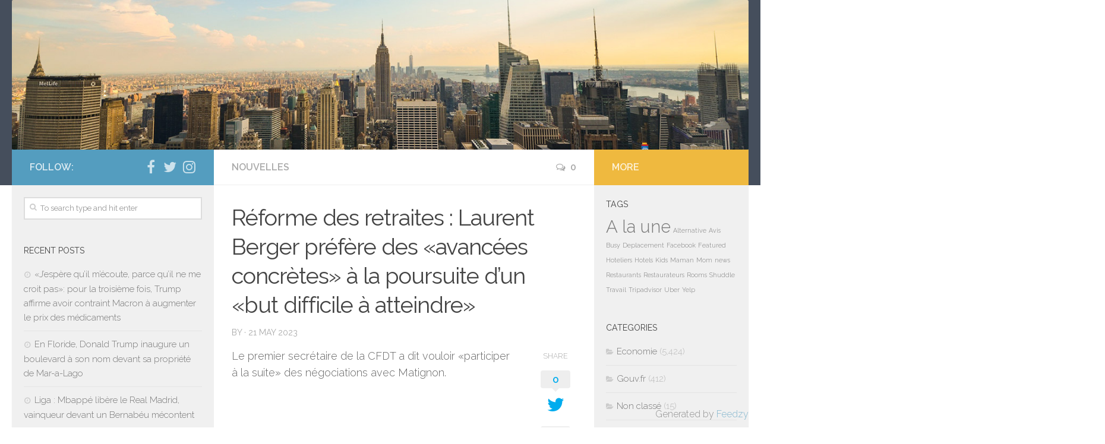

--- FILE ---
content_type: text/html; charset=UTF-8
request_url: http://blog.globaltree.fr/reforme-des-retraites-laurent-berger-prefere-des-avancees-concretes-a-la-poursuite-dun-but-difficile-a-atteindre/
body_size: 12494
content:
<!DOCTYPE html>
<html class="no-js" lang="en-US">
<head>
  <meta charset="UTF-8">
  <meta name="viewport" content="width=device-width, initial-scale=1.0">
  <link rel="profile" href="http://gmpg.org/xfn/11">
  <link rel="pingback" href="http://blog.globaltree.fr/xmlrpc.php">

  <title>Réforme des retraites : Laurent Berger préfère des «avancées concrètes» à la poursuite d&#8217;un «but difficile à atteindre» &#8211; Globaltree</title>
<meta name='robots' content='max-image-preview:large' />
<script>document.documentElement.className = document.documentElement.className.replace("no-js","js");</script>
<link rel="alternate" type="application/rss+xml" title="Globaltree &raquo; Feed" href="http://blog.globaltree.fr/feed/" />
<link rel="alternate" type="application/rss+xml" title="Globaltree &raquo; Comments Feed" href="http://blog.globaltree.fr/comments/feed/" />
<link id="hu-user-gfont" href="//fonts.googleapis.com/css?family=Raleway:400,300,600" rel="stylesheet" type="text/css"><link rel="alternate" type="application/rss+xml" title="Globaltree &raquo; Réforme des retraites : Laurent Berger préfère des «avancées concrètes» à la poursuite d&#8217;un «but difficile à atteindre» Comments Feed" href="http://blog.globaltree.fr/reforme-des-retraites-laurent-berger-prefere-des-avancees-concretes-a-la-poursuite-dun-but-difficile-a-atteindre/feed/" />
<script type="text/javascript">
window._wpemojiSettings = {"baseUrl":"https:\/\/s.w.org\/images\/core\/emoji\/14.0.0\/72x72\/","ext":".png","svgUrl":"https:\/\/s.w.org\/images\/core\/emoji\/14.0.0\/svg\/","svgExt":".svg","source":{"concatemoji":"http:\/\/blog.globaltree.fr\/wp-includes\/js\/wp-emoji-release.min.js?ver=6.1.9"}};
/*! This file is auto-generated */
!function(e,a,t){var n,r,o,i=a.createElement("canvas"),p=i.getContext&&i.getContext("2d");function s(e,t){var a=String.fromCharCode,e=(p.clearRect(0,0,i.width,i.height),p.fillText(a.apply(this,e),0,0),i.toDataURL());return p.clearRect(0,0,i.width,i.height),p.fillText(a.apply(this,t),0,0),e===i.toDataURL()}function c(e){var t=a.createElement("script");t.src=e,t.defer=t.type="text/javascript",a.getElementsByTagName("head")[0].appendChild(t)}for(o=Array("flag","emoji"),t.supports={everything:!0,everythingExceptFlag:!0},r=0;r<o.length;r++)t.supports[o[r]]=function(e){if(p&&p.fillText)switch(p.textBaseline="top",p.font="600 32px Arial",e){case"flag":return s([127987,65039,8205,9895,65039],[127987,65039,8203,9895,65039])?!1:!s([55356,56826,55356,56819],[55356,56826,8203,55356,56819])&&!s([55356,57332,56128,56423,56128,56418,56128,56421,56128,56430,56128,56423,56128,56447],[55356,57332,8203,56128,56423,8203,56128,56418,8203,56128,56421,8203,56128,56430,8203,56128,56423,8203,56128,56447]);case"emoji":return!s([129777,127995,8205,129778,127999],[129777,127995,8203,129778,127999])}return!1}(o[r]),t.supports.everything=t.supports.everything&&t.supports[o[r]],"flag"!==o[r]&&(t.supports.everythingExceptFlag=t.supports.everythingExceptFlag&&t.supports[o[r]]);t.supports.everythingExceptFlag=t.supports.everythingExceptFlag&&!t.supports.flag,t.DOMReady=!1,t.readyCallback=function(){t.DOMReady=!0},t.supports.everything||(n=function(){t.readyCallback()},a.addEventListener?(a.addEventListener("DOMContentLoaded",n,!1),e.addEventListener("load",n,!1)):(e.attachEvent("onload",n),a.attachEvent("onreadystatechange",function(){"complete"===a.readyState&&t.readyCallback()})),(e=t.source||{}).concatemoji?c(e.concatemoji):e.wpemoji&&e.twemoji&&(c(e.twemoji),c(e.wpemoji)))}(window,document,window._wpemojiSettings);
</script>
<style type="text/css">
img.wp-smiley,
img.emoji {
	display: inline !important;
	border: none !important;
	box-shadow: none !important;
	height: 1em !important;
	width: 1em !important;
	margin: 0 0.07em !important;
	vertical-align: -0.1em !important;
	background: none !important;
	padding: 0 !important;
}
</style>
	<link rel='stylesheet' id='wp-block-library-css' href='http://blog.globaltree.fr/wp-includes/css/dist/block-library/style.min.css?ver=6.1.9' type='text/css' media='all' />
<link rel='stylesheet' id='classic-theme-styles-css' href='http://blog.globaltree.fr/wp-includes/css/classic-themes.min.css?ver=1' type='text/css' media='all' />
<style id='global-styles-inline-css' type='text/css'>
body{--wp--preset--color--black: #000000;--wp--preset--color--cyan-bluish-gray: #abb8c3;--wp--preset--color--white: #ffffff;--wp--preset--color--pale-pink: #f78da7;--wp--preset--color--vivid-red: #cf2e2e;--wp--preset--color--luminous-vivid-orange: #ff6900;--wp--preset--color--luminous-vivid-amber: #fcb900;--wp--preset--color--light-green-cyan: #7bdcb5;--wp--preset--color--vivid-green-cyan: #00d084;--wp--preset--color--pale-cyan-blue: #8ed1fc;--wp--preset--color--vivid-cyan-blue: #0693e3;--wp--preset--color--vivid-purple: #9b51e0;--wp--preset--gradient--vivid-cyan-blue-to-vivid-purple: linear-gradient(135deg,rgba(6,147,227,1) 0%,rgb(155,81,224) 100%);--wp--preset--gradient--light-green-cyan-to-vivid-green-cyan: linear-gradient(135deg,rgb(122,220,180) 0%,rgb(0,208,130) 100%);--wp--preset--gradient--luminous-vivid-amber-to-luminous-vivid-orange: linear-gradient(135deg,rgba(252,185,0,1) 0%,rgba(255,105,0,1) 100%);--wp--preset--gradient--luminous-vivid-orange-to-vivid-red: linear-gradient(135deg,rgba(255,105,0,1) 0%,rgb(207,46,46) 100%);--wp--preset--gradient--very-light-gray-to-cyan-bluish-gray: linear-gradient(135deg,rgb(238,238,238) 0%,rgb(169,184,195) 100%);--wp--preset--gradient--cool-to-warm-spectrum: linear-gradient(135deg,rgb(74,234,220) 0%,rgb(151,120,209) 20%,rgb(207,42,186) 40%,rgb(238,44,130) 60%,rgb(251,105,98) 80%,rgb(254,248,76) 100%);--wp--preset--gradient--blush-light-purple: linear-gradient(135deg,rgb(255,206,236) 0%,rgb(152,150,240) 100%);--wp--preset--gradient--blush-bordeaux: linear-gradient(135deg,rgb(254,205,165) 0%,rgb(254,45,45) 50%,rgb(107,0,62) 100%);--wp--preset--gradient--luminous-dusk: linear-gradient(135deg,rgb(255,203,112) 0%,rgb(199,81,192) 50%,rgb(65,88,208) 100%);--wp--preset--gradient--pale-ocean: linear-gradient(135deg,rgb(255,245,203) 0%,rgb(182,227,212) 50%,rgb(51,167,181) 100%);--wp--preset--gradient--electric-grass: linear-gradient(135deg,rgb(202,248,128) 0%,rgb(113,206,126) 100%);--wp--preset--gradient--midnight: linear-gradient(135deg,rgb(2,3,129) 0%,rgb(40,116,252) 100%);--wp--preset--duotone--dark-grayscale: url('#wp-duotone-dark-grayscale');--wp--preset--duotone--grayscale: url('#wp-duotone-grayscale');--wp--preset--duotone--purple-yellow: url('#wp-duotone-purple-yellow');--wp--preset--duotone--blue-red: url('#wp-duotone-blue-red');--wp--preset--duotone--midnight: url('#wp-duotone-midnight');--wp--preset--duotone--magenta-yellow: url('#wp-duotone-magenta-yellow');--wp--preset--duotone--purple-green: url('#wp-duotone-purple-green');--wp--preset--duotone--blue-orange: url('#wp-duotone-blue-orange');--wp--preset--font-size--small: 13px;--wp--preset--font-size--medium: 20px;--wp--preset--font-size--large: 36px;--wp--preset--font-size--x-large: 42px;--wp--preset--spacing--20: 0.44rem;--wp--preset--spacing--30: 0.67rem;--wp--preset--spacing--40: 1rem;--wp--preset--spacing--50: 1.5rem;--wp--preset--spacing--60: 2.25rem;--wp--preset--spacing--70: 3.38rem;--wp--preset--spacing--80: 5.06rem;}:where(.is-layout-flex){gap: 0.5em;}body .is-layout-flow > .alignleft{float: left;margin-inline-start: 0;margin-inline-end: 2em;}body .is-layout-flow > .alignright{float: right;margin-inline-start: 2em;margin-inline-end: 0;}body .is-layout-flow > .aligncenter{margin-left: auto !important;margin-right: auto !important;}body .is-layout-constrained > .alignleft{float: left;margin-inline-start: 0;margin-inline-end: 2em;}body .is-layout-constrained > .alignright{float: right;margin-inline-start: 2em;margin-inline-end: 0;}body .is-layout-constrained > .aligncenter{margin-left: auto !important;margin-right: auto !important;}body .is-layout-constrained > :where(:not(.alignleft):not(.alignright):not(.alignfull)){max-width: var(--wp--style--global--content-size);margin-left: auto !important;margin-right: auto !important;}body .is-layout-constrained > .alignwide{max-width: var(--wp--style--global--wide-size);}body .is-layout-flex{display: flex;}body .is-layout-flex{flex-wrap: wrap;align-items: center;}body .is-layout-flex > *{margin: 0;}:where(.wp-block-columns.is-layout-flex){gap: 2em;}.has-black-color{color: var(--wp--preset--color--black) !important;}.has-cyan-bluish-gray-color{color: var(--wp--preset--color--cyan-bluish-gray) !important;}.has-white-color{color: var(--wp--preset--color--white) !important;}.has-pale-pink-color{color: var(--wp--preset--color--pale-pink) !important;}.has-vivid-red-color{color: var(--wp--preset--color--vivid-red) !important;}.has-luminous-vivid-orange-color{color: var(--wp--preset--color--luminous-vivid-orange) !important;}.has-luminous-vivid-amber-color{color: var(--wp--preset--color--luminous-vivid-amber) !important;}.has-light-green-cyan-color{color: var(--wp--preset--color--light-green-cyan) !important;}.has-vivid-green-cyan-color{color: var(--wp--preset--color--vivid-green-cyan) !important;}.has-pale-cyan-blue-color{color: var(--wp--preset--color--pale-cyan-blue) !important;}.has-vivid-cyan-blue-color{color: var(--wp--preset--color--vivid-cyan-blue) !important;}.has-vivid-purple-color{color: var(--wp--preset--color--vivid-purple) !important;}.has-black-background-color{background-color: var(--wp--preset--color--black) !important;}.has-cyan-bluish-gray-background-color{background-color: var(--wp--preset--color--cyan-bluish-gray) !important;}.has-white-background-color{background-color: var(--wp--preset--color--white) !important;}.has-pale-pink-background-color{background-color: var(--wp--preset--color--pale-pink) !important;}.has-vivid-red-background-color{background-color: var(--wp--preset--color--vivid-red) !important;}.has-luminous-vivid-orange-background-color{background-color: var(--wp--preset--color--luminous-vivid-orange) !important;}.has-luminous-vivid-amber-background-color{background-color: var(--wp--preset--color--luminous-vivid-amber) !important;}.has-light-green-cyan-background-color{background-color: var(--wp--preset--color--light-green-cyan) !important;}.has-vivid-green-cyan-background-color{background-color: var(--wp--preset--color--vivid-green-cyan) !important;}.has-pale-cyan-blue-background-color{background-color: var(--wp--preset--color--pale-cyan-blue) !important;}.has-vivid-cyan-blue-background-color{background-color: var(--wp--preset--color--vivid-cyan-blue) !important;}.has-vivid-purple-background-color{background-color: var(--wp--preset--color--vivid-purple) !important;}.has-black-border-color{border-color: var(--wp--preset--color--black) !important;}.has-cyan-bluish-gray-border-color{border-color: var(--wp--preset--color--cyan-bluish-gray) !important;}.has-white-border-color{border-color: var(--wp--preset--color--white) !important;}.has-pale-pink-border-color{border-color: var(--wp--preset--color--pale-pink) !important;}.has-vivid-red-border-color{border-color: var(--wp--preset--color--vivid-red) !important;}.has-luminous-vivid-orange-border-color{border-color: var(--wp--preset--color--luminous-vivid-orange) !important;}.has-luminous-vivid-amber-border-color{border-color: var(--wp--preset--color--luminous-vivid-amber) !important;}.has-light-green-cyan-border-color{border-color: var(--wp--preset--color--light-green-cyan) !important;}.has-vivid-green-cyan-border-color{border-color: var(--wp--preset--color--vivid-green-cyan) !important;}.has-pale-cyan-blue-border-color{border-color: var(--wp--preset--color--pale-cyan-blue) !important;}.has-vivid-cyan-blue-border-color{border-color: var(--wp--preset--color--vivid-cyan-blue) !important;}.has-vivid-purple-border-color{border-color: var(--wp--preset--color--vivid-purple) !important;}.has-vivid-cyan-blue-to-vivid-purple-gradient-background{background: var(--wp--preset--gradient--vivid-cyan-blue-to-vivid-purple) !important;}.has-light-green-cyan-to-vivid-green-cyan-gradient-background{background: var(--wp--preset--gradient--light-green-cyan-to-vivid-green-cyan) !important;}.has-luminous-vivid-amber-to-luminous-vivid-orange-gradient-background{background: var(--wp--preset--gradient--luminous-vivid-amber-to-luminous-vivid-orange) !important;}.has-luminous-vivid-orange-to-vivid-red-gradient-background{background: var(--wp--preset--gradient--luminous-vivid-orange-to-vivid-red) !important;}.has-very-light-gray-to-cyan-bluish-gray-gradient-background{background: var(--wp--preset--gradient--very-light-gray-to-cyan-bluish-gray) !important;}.has-cool-to-warm-spectrum-gradient-background{background: var(--wp--preset--gradient--cool-to-warm-spectrum) !important;}.has-blush-light-purple-gradient-background{background: var(--wp--preset--gradient--blush-light-purple) !important;}.has-blush-bordeaux-gradient-background{background: var(--wp--preset--gradient--blush-bordeaux) !important;}.has-luminous-dusk-gradient-background{background: var(--wp--preset--gradient--luminous-dusk) !important;}.has-pale-ocean-gradient-background{background: var(--wp--preset--gradient--pale-ocean) !important;}.has-electric-grass-gradient-background{background: var(--wp--preset--gradient--electric-grass) !important;}.has-midnight-gradient-background{background: var(--wp--preset--gradient--midnight) !important;}.has-small-font-size{font-size: var(--wp--preset--font-size--small) !important;}.has-medium-font-size{font-size: var(--wp--preset--font-size--medium) !important;}.has-large-font-size{font-size: var(--wp--preset--font-size--large) !important;}.has-x-large-font-size{font-size: var(--wp--preset--font-size--x-large) !important;}
.wp-block-navigation a:where(:not(.wp-element-button)){color: inherit;}
:where(.wp-block-columns.is-layout-flex){gap: 2em;}
.wp-block-pullquote{font-size: 1.5em;line-height: 1.6;}
</style>
<link rel='stylesheet' id='hueman-main-style-css' href='http://blog.globaltree.fr/wp-content/themes/hueman/assets/front/css/main.min.css?ver=3.3.10' type='text/css' media='all' />
<link rel='stylesheet' id='theme-stylesheet-css' href='http://blog.globaltree.fr/wp-content/themes/hueman/style.css?ver=3.3.10' type='text/css' media='all' />
<link rel='stylesheet' id='hueman-font-awesome-css' href='http://blog.globaltree.fr/wp-content/themes/hueman/assets/front/css/font-awesome.min.css?ver=3.3.10' type='text/css' media='all' />
<script type='text/javascript' src='http://blog.globaltree.fr/wp-includes/js/jquery/jquery.min.js?ver=3.6.1' id='jquery-core-js'></script>
<script type='text/javascript' src='http://blog.globaltree.fr/wp-includes/js/jquery/jquery-migrate.min.js?ver=3.3.2' id='jquery-migrate-js'></script>
<link rel="https://api.w.org/" href="http://blog.globaltree.fr/wp-json/" /><link rel="alternate" type="application/json" href="http://blog.globaltree.fr/wp-json/wp/v2/posts/24568" /><link rel="EditURI" type="application/rsd+xml" title="RSD" href="http://blog.globaltree.fr/xmlrpc.php?rsd" />
<link rel="wlwmanifest" type="application/wlwmanifest+xml" href="http://blog.globaltree.fr/wp-includes/wlwmanifest.xml" />
<meta name="generator" content="WordPress 6.1.9" />
<link rel="canonical" href="http://blog.globaltree.fr/reforme-des-retraites-laurent-berger-prefere-des-avancees-concretes-a-la-poursuite-dun-but-difficile-a-atteindre/" />
<link rel='shortlink' href='http://blog.globaltree.fr/?p=24568' />
<link rel="alternate" type="application/json+oembed" href="http://blog.globaltree.fr/wp-json/oembed/1.0/embed?url=http%3A%2F%2Fblog.globaltree.fr%2Freforme-des-retraites-laurent-berger-prefere-des-avancees-concretes-a-la-poursuite-dun-but-difficile-a-atteindre%2F" />
<link rel="alternate" type="text/xml+oembed" href="http://blog.globaltree.fr/wp-json/oembed/1.0/embed?url=http%3A%2F%2Fblog.globaltree.fr%2Freforme-des-retraites-laurent-berger-prefere-des-avancees-concretes-a-la-poursuite-dun-but-difficile-a-atteindre%2F&#038;format=xml" />
<style type="text/css">
.feedzy-rss-link-icon:after {
	content: url("http://blog.globaltree.fr/wp-content/plugins/feedzy-rss-feeds/img/external-link.png");
	margin-left: 3px;
}
</style>
		            <script type="text/javascript" id="ha-customize-btn">
              jQuery( function($) {
                  $( "#wp-admin-bar-customize").find('a').attr('title', 'Customize this page !' );
              });
            </script>
            <style type="text/css" id="ha-fun-ab">
              @-webkit-keyframes super-rainbow {
                0%   { text-shadow : 0px 0px 2px;}
                20%  { text-shadow : 0px 0px 5px; }
                40%  { text-shadow : 0px 0px 10px; }
                60%  { text-shadow : 0px 0px 13px }
                80%  { text-shadow : 0px 0px 10px; }
                100% { text-shadow : 0px 0px 5px; }
              }
              @-moz-keyframes super-rainbow {
                0%   { text-shadow : 0px 0px 2px;}
                20%  { text-shadow : 0px 0px 5px; }
                40%  { text-shadow : 0px 0px 10px; }
                60%  { text-shadow : 0px 0px 13px }
                80%  { text-shadow : 0px 0px 10px; }
                100% { text-shadow : 0px 0px 5px; }
              }

              #wp-admin-bar-customize .ab-item:before {
                  color:#7ECEFD;
                  -webkit-animation: super-rainbow 4s infinite linear;
                   -moz-animation: super-rainbow 4s infinite linear;
              }
            </style>
        <!--[if lt IE 9]>
<script src="http://blog.globaltree.fr/wp-content/themes/hueman/assets/front/js/ie/html5shiv-printshiv.min.js"></script>
<script src="http://blog.globaltree.fr/wp-content/themes/hueman/assets/front/js/ie/selectivizr.js"></script>
<![endif]-->
<style type="text/css" id="hu-dynamic-style">/* Dynamic CSS: For no styles in head, copy and put the css below in your child theme's style.css, disable dynamic styles */body { font-family:'Raleway', Arial, sans-serif;font-size:1.00rem }@media only screen and (min-width: 720px) {
        .nav > li { font-size:1.00rem; }
      }.sidebar .widget { padding-left: 20px; padding-right: 20px; padding-top: 20px; }::selection { background-color: #549dbf; }
::-moz-selection { background-color: #549dbf; }a,.themeform label .required,#flexslider-featured .flex-direction-nav .flex-next:hover,#flexslider-featured .flex-direction-nav .flex-prev:hover,.post-hover:hover .post-title a,.post-title a:hover,.s1 .post-nav li a:hover i,.content .post-nav li a:hover i,.post-related a:hover,.s1 .widget_rss ul li a,#footer .widget_rss ul li a,.s1 .widget_calendar a,#footer .widget_calendar a,.s1 .alx-tab .tab-item-category a,.s1 .alx-posts .post-item-category a,.s1 .alx-tab li:hover .tab-item-title a,.s1 .alx-tab li:hover .tab-item-comment a,.s1 .alx-posts li:hover .post-item-title a,#footer .alx-tab .tab-item-category a,#footer .alx-posts .post-item-category a,#footer .alx-tab li:hover .tab-item-title a,#footer .alx-tab li:hover .tab-item-comment a,#footer .alx-posts li:hover .post-item-title a,.comment-tabs li.active a,.comment-awaiting-moderation,.child-menu a:hover,.child-menu .current_page_item > a,.wp-pagenavi a{ color: #549dbf; }.themeform input[type="submit"],.themeform button[type="submit"],.s1 .sidebar-top,.s1 .sidebar-toggle,#flexslider-featured .flex-control-nav li a.flex-active,.post-tags a:hover,.s1 .widget_calendar caption,#footer .widget_calendar caption,.author-bio .bio-avatar:after,.commentlist li.bypostauthor > .comment-body:after,.commentlist li.comment-author-admin > .comment-body:after{ background-color: #549dbf; }.post-format .format-container { border-color: #549dbf; }.s1 .alx-tabs-nav li.active a,#footer .alx-tabs-nav li.active a,.comment-tabs li.active a,.wp-pagenavi a:hover,.wp-pagenavi a:active,.wp-pagenavi span.current{ border-bottom-color: #549dbf!important; }.search-expand,
#nav-topbar.nav-container { background-color: #3fc190; background-color: rgba(63,193,144,0.8) }
@media only screen and (min-width: 720px) {
  #nav-topbar .nav ul { background-color: #3fc190; }
}
        img { -webkit-border-radius: 2px; border-radius: 2px; }body { background-color: #ffffff; }</style>
</head>

<body class="post-template-default single single-post postid-24568 single-format-standard wp-custom-logo col-3cm full-width mobile-sidebar-hide header-desktop-sticky header-mobile-sticky chrome">

<div id="wrapper">

  
  <header id="header" class="top-menu-mobile-on one-mobile-menu top_menu  ">
        <nav class="nav-container group mobile-menu mobile-sticky no-menu-assigned" id="nav-topbar" data-menu-id="header-1">
  <div class="mobile-title-logo-in-header">            <p class="site-title"><a class="custom-logo-link" href="http://blog.globaltree.fr/" rel="home" title="Globaltree | Home page"><img src="http://blog.globaltree.fr/wp-content/uploads/2017/05/logo-trans-150x150.png" alt="Globaltree"></a></p>
          </div>
        
                    <!-- <div class="ham__navbar-toggler collapsed" aria-expanded="false">
          <div class="ham__navbar-span-wrapper">
            <span class="ham-toggler-menu__span"></span>
          </div>
        </div> -->
        <div class="ham__navbar-toggler-two collapsed" title="Menu" aria-expanded="false">
          <div class="ham__navbar-span-wrapper">
            <span class="line line-1"></span>
            <span class="line line-2"></span>
            <span class="line line-3"></span>
          </div>
        </div>
            
      <div class="nav-text"></div>
      <div class="nav-wrap container">
                  <ul class="nav container-inner group mobile-search">
            <li>
              <form method="get" class="searchform themeform" action="http://blog.globaltree.fr/">
	<div>
		<input type="text" class="search" name="s" onblur="if(this.value=='')this.value='To search type and hit enter';" onfocus="if(this.value=='To search type and hit enter')this.value='';" value="To search type and hit enter" />
	</div>
</form>            </li>
          </ul>
                      </div>
</nav><!--/#nav-topbar-->  
  
  <div class="container group">
        <div class="container-inner">

                <div id="header-image-wrap">
              <a href="http://blog.globaltree.fr/" rel="home"><img class="site-image" src="http://blog.globaltree.fr/wp-content/themes/hueman/assets/front/img/header/nyc-280.jpg" alt="Globaltree"></a>          </div>
      
      
    </div><!--/.container-inner-->
      </div><!--/.container-->

</header><!--/#header-->
  
  <div class="container" id="page">
    <div class="container-inner">
            <div class="main">
        <div class="main-inner group">
          
              <section class="content">
              <div class="page-title pad group">
          	    		<ul class="meta-single group">
    			<li class="category"><a href="http://blog.globaltree.fr/category/nouvelles/" rel="category tag">Nouvelles</a></li>
    			    			<li class="comments"><a href="http://blog.globaltree.fr/reforme-des-retraites-laurent-berger-prefere-des-avancees-concretes-a-la-poursuite-dun-but-difficile-a-atteindre/#respond"><i class="fa fa-comments-o"></i>0</a></li>
    			    		</ul>

    	
    </div><!--/.page-title-->
          <div class="pad group">
              <article class="post-24568 post type-post status-publish format-standard has-post-thumbnail hentry category-nouvelles tag-a-la-une">
    <div class="post-inner group">

      <h1 class="post-title entry-title">Réforme des retraites : Laurent Berger préfère des «avancées concrètes» à la poursuite d&#8217;un «but difficile à atteindre»</h1>
<p class="post-byline">by   <span class="vcard author">
     <span class="fn"></span>
   </span> &middot;
                            <time class="published" datetime="21 May 2023">21 May 2023</time>
               </p>
      
      <div class="clear"></div>

      <div class="entry themeform share">
        <div class="entry-inner">
          <p>Le premier secrétaire de la CFDT a dit vouloir «participer à la suite» des négociations avec Matignon.</p>          <nav class="pagination group">
                      </nav><!--/.pagination-->
        </div>

        <div class="sharrre-container">
	<span>Share</span>
  	   <div id="twitter" data-url="http://blog.globaltree.fr/reforme-des-retraites-laurent-berger-prefere-des-avancees-concretes-a-la-poursuite-dun-but-difficile-a-atteindre/" data-text="Réforme des retraites : Laurent Berger préfère des «avancées concrètes» à la poursuite d&#8217;un «but difficile à atteindre»" data-title="Tweet"><a class="box" href="#"><div class="count" href="#"><i class="fa fa-plus"></i></div><div class="share"><i class="fa fa-twitter"></i></div></a></div>
    	   <div id="facebook" data-url="http://blog.globaltree.fr/reforme-des-retraites-laurent-berger-prefere-des-avancees-concretes-a-la-poursuite-dun-but-difficile-a-atteindre/" data-text="Réforme des retraites : Laurent Berger préfère des «avancées concrètes» à la poursuite d&#8217;un «but difficile à atteindre»" data-title="Like"></div>
    	   <div id="googleplus" data-url="http://blog.globaltree.fr/reforme-des-retraites-laurent-berger-prefere-des-avancees-concretes-a-la-poursuite-dun-but-difficile-a-atteindre/" data-text="Réforme des retraites : Laurent Berger préfère des «avancées concrètes» à la poursuite d&#8217;un «but difficile à atteindre»" data-title="+1"></div>
      </div><!--/.sharrre-container-->

<script type="text/javascript">
  	// Sharrre
  	jQuery( function($) {
                		$('#twitter').sharrre({
        			share: {
        				twitter: true
        			},
        			template: '<a class="box" href="#"><div class="count" href="#">{total}</div><div class="share"><i class="fa fa-twitter"></i></div></a>',
        			enableHover: false,
        			enableTracking: true,
        			buttons: { twitter: {via: ''}},
        			click: function(api, options){
        				api.simulateClick();
        				api.openPopup('twitter');
        			}
        		});
            		            $('#facebook').sharrre({
        			share: {
        				facebook: true
        			},
        			template: '<a class="box" href="#"><div class="count" href="#">{total}</div><div class="share"><i class="fa fa-facebook-square"></i></div></a>',
        			enableHover: false,
        			enableTracking: true,
              buttons:{layout: 'box_count'},
        			click: function(api, options){
        				api.simulateClick();
        				api.openPopup('facebook');
        			}
        		});
                                    		$('#googleplus').sharrre({
        			share: {
        				googlePlus: true
        			},
        			template: '<a class="box" href="#"><div class="count" href="#">{total}</div><div class="share"><i class="fa fa-google-plus-square"></i></div></a>',
        			enableHover: false,
        			enableTracking: true,
              buttons:{size: 'tall'},
        			urlCurl: 'http://blog.globaltree.fr/wp-content/plugins/hueman-addons/addons/assets/front/js/sharrre.php',
        			click: function(api, options){
        				api.simulateClick();
        				api.openPopup('googlePlus');
        			}
        		});
                        
    		
    			// Scrollable sharrre bar, contributed by Erik Frye. Awesome!
    			var $_shareContainer = $(".sharrre-container"),
    			    $_header         = $('#header'),
    			    $_postEntry      = $('.entry'),
        			$window          = $(window),
        			startSharePosition = $_shareContainer.offset(),//object
        			contentBottom    = $_postEntry.offset().top + $_postEntry.outerHeight(),
        			topOfTemplate    = $_header.offset().top,
              topSpacing       = _setTopSpacing();

          //triggered on scroll
    			shareScroll = function(){
      				var scrollTop     = $window.scrollTop() + topOfTemplate,
      				    stopLocation  = contentBottom - ($_shareContainer.outerHeight() + topSpacing);

              $_shareContainer.css({position : 'fixed'});

      				if( scrollTop > stopLocation ){
      					  $_shareContainer.css( { position:'relative' } );
                  $_shareContainer.offset(
                      {
                        top: contentBottom - $_shareContainer.outerHeight(),
                        left: startSharePosition.left,
                      }
                  );
      				}
      				else if (scrollTop >= $_postEntry.offset().top - topSpacing){
      					 $_shareContainer.css( { position:'fixed',top: '100px' } );
                 $_shareContainer.offset(
                      {
                        //top: scrollTop + topSpacing,
                        left: startSharePosition.left,
                      }
                  );
      				} else if (scrollTop < startSharePosition.top + ( topSpacing - 1 ) ) {
      					 $_shareContainer.css( { position:'relative' } );
                 $_shareContainer.offset(
                      {
                        top: $_postEntry.offset().top,
                        left:startSharePosition.left,
                      }
                  );
      				}
    			},

          //triggered on resize
    			shareMove = function() {
      				startSharePosition = $_shareContainer.offset();
      				contentBottom = $_postEntry.offset().top + $_postEntry.outerHeight();
      				topOfTemplate = $_header.offset().top;
      				_setTopSpacing();
    			};

    			/* As new images load the page content body gets longer. The bottom of the content area needs to be adjusted in case images are still loading. */
    			setTimeout( function() {
    				  contentBottom = $_postEntry.offset().top + $_postEntry.outerHeight();
    			}, 2000);

          function _setTopSpacing(){
              var distanceFromTop  = 20;

              if( $window.width() > 1024 ) {
                topSpacing = distanceFromTop + $('.nav-wrap').outerHeight();
              } else {
                topSpacing = distanceFromTop;
              }
              return topSpacing;
          }

          //setup event listeners
          $window.scroll( _.throttle( function() {
              if ( $window.width() > 719 ) {
                  shareScroll();
              } else {
                  $_shareContainer.css({
                      top:'',
                      left:'',
                      position:''
                  })
              }
          }, 50 ) );
          $window.resize( _.debounce( function() {
              if ( $window.width() > 719 ) {
                  shareMove();
              } else {
                  $_shareContainer.css({
                      top:'',
                      left:'',
                      position:''
                  })
              }
          }, 50 ) );
    		
  	});
</script>
        <div class="clear"></div>
      </div><!--/.entry-->

    </div><!--/.post-inner-->
  </article><!--/.post-->

<div class="clear"></div>

<p class="post-tags"><span>Tags:</span> <a href="http://blog.globaltree.fr/tag/a-la-une/" rel="tag">A la une</a></p>




<h4 class="heading">
	<i class="fa fa-hand-o-right"></i>You may also like...</h4>

<ul class="related-posts group">

		<li class="related post-hover">
		<article class="post-53250 post type-post status-publish format-standard has-post-thumbnail hentry category-nouvelles tag-a-la-une">

			<div class="post-thumbnail">
				<a href="http://blog.globaltree.fr/travail-dissimule-3-mois-de-prison-avec-sursis-requis-contre-jeremstar/" title="Travail dissimulé: 3 mois de prison avec sursis requis contre Jeremstar">
					<img width="520" height="245" src="http://blog.globaltree.fr/wp-content/uploads/2023/09/b5232d83395dd35311d8c50f03a331ba79f573c1c3a411a530001f3d3808edcd-dau3M7-520x245.jpeg" class="attachment-thumb-medium size-thumb-medium wp-post-image" alt="" decoding="async" loading="lazy" srcset="http://blog.globaltree.fr/wp-content/uploads/2023/09/b5232d83395dd35311d8c50f03a331ba79f573c1c3a411a530001f3d3808edcd-dau3M7-520x245.jpeg 520w, http://blog.globaltree.fr/wp-content/uploads/2023/09/b5232d83395dd35311d8c50f03a331ba79f573c1c3a411a530001f3d3808edcd-dau3M7-720x340.jpeg 720w" sizes="(max-width: 520px) 100vw, 520px" />																			</a>
									<a class="post-comments" href="http://blog.globaltree.fr/travail-dissimule-3-mois-de-prison-avec-sursis-requis-contre-jeremstar/#respond"><span><i class="fa fa-comments-o"></i>0</span></a>
							</div><!--/.post-thumbnail-->

			<div class="related-inner">

				<h4 class="post-title entry-title">
					<a href="http://blog.globaltree.fr/travail-dissimule-3-mois-de-prison-avec-sursis-requis-contre-jeremstar/" rel="bookmark" title="Travail dissimulé: 3 mois de prison avec sursis requis contre Jeremstar">Travail dissimulé: 3 mois de prison avec sursis requis contre Jeremstar</a>
				</h4><!--/.post-title-->

				<div class="post-meta group">
					<p class="post-date">
  <time class="published updated" datetime="2023-09-05 19:08:17">5 September 2023</time>
</p>

  <p class="post-byline" style="display:none">&nbsp;by    <span class="vcard author">
      <span class="fn"></span>
    </span> &middot; Published <span class="published">5 September 2023</span>
      </p>
				</div><!--/.post-meta-->

			</div><!--/.related-inner-->

		</article>
	</li><!--/.related-->
		<li class="related post-hover">
		<article class="post-56601 post type-post status-publish format-standard has-post-thumbnail hentry category-nouvelles tag-a-la-une">

			<div class="post-thumbnail">
				<a href="http://blog.globaltree.fr/mali-des-hommes-armes-semparent-de-deux-camps-militaires/" title="Mali : des hommes armés s&#8217;emparent de deux camps militaires">
					<img width="520" height="245" src="http://blog.globaltree.fr/wp-content/uploads/2023/09/41c6ab85bffbec33978cabcfce3b477d66504f4d7af8d0db898e443ba4f412da-VyYdRY-520x245.jpeg" class="attachment-thumb-medium size-thumb-medium wp-post-image" alt="" decoding="async" loading="lazy" srcset="http://blog.globaltree.fr/wp-content/uploads/2023/09/41c6ab85bffbec33978cabcfce3b477d66504f4d7af8d0db898e443ba4f412da-VyYdRY-520x245.jpeg 520w, http://blog.globaltree.fr/wp-content/uploads/2023/09/41c6ab85bffbec33978cabcfce3b477d66504f4d7af8d0db898e443ba4f412da-VyYdRY-720x340.jpeg 720w" sizes="(max-width: 520px) 100vw, 520px" />																			</a>
									<a class="post-comments" href="http://blog.globaltree.fr/mali-des-hommes-armes-semparent-de-deux-camps-militaires/#respond"><span><i class="fa fa-comments-o"></i>0</span></a>
							</div><!--/.post-thumbnail-->

			<div class="related-inner">

				<h4 class="post-title entry-title">
					<a href="http://blog.globaltree.fr/mali-des-hommes-armes-semparent-de-deux-camps-militaires/" rel="bookmark" title="Mali : des hommes armés s&#8217;emparent de deux camps militaires">Mali : des hommes armés s&#8217;emparent de deux camps militaires</a>
				</h4><!--/.post-title-->

				<div class="post-meta group">
					<p class="post-date">
  <time class="published updated" datetime="2023-09-18 00:09:16">18 September 2023</time>
</p>

  <p class="post-byline" style="display:none">&nbsp;by    <span class="vcard author">
      <span class="fn"></span>
    </span> &middot; Published <span class="published">18 September 2023</span>
      </p>
				</div><!--/.post-meta-->

			</div><!--/.related-inner-->

		</article>
	</li><!--/.related-->
		<li class="related post-hover">
		<article class="post-241370 post type-post status-publish format-standard has-post-thumbnail hentry category-nouvelles tag-a-la-une">

			<div class="post-thumbnail">
				<a href="http://blog.globaltree.fr/amazon-investit-massivement-au-royaume-uni-bol-dair-pour-le-gouvernement/" title="Amazon investit massivement au Royaume-Uni, bol d&#8217;air pour le gouvernement">
					<img width="520" height="245" src="http://blog.globaltree.fr/wp-content/uploads/2025/06/891387c206b1ae88c22a6c82273eac5d1ff68848cb0aa60899619873d3404c45-b8cTx5-520x245.jpeg" class="attachment-thumb-medium size-thumb-medium wp-post-image" alt="" decoding="async" loading="lazy" srcset="http://blog.globaltree.fr/wp-content/uploads/2025/06/891387c206b1ae88c22a6c82273eac5d1ff68848cb0aa60899619873d3404c45-b8cTx5-520x245.jpeg 520w, http://blog.globaltree.fr/wp-content/uploads/2025/06/891387c206b1ae88c22a6c82273eac5d1ff68848cb0aa60899619873d3404c45-b8cTx5-720x340.jpeg 720w" sizes="(max-width: 520px) 100vw, 520px" />																			</a>
									<a class="post-comments" href="http://blog.globaltree.fr/amazon-investit-massivement-au-royaume-uni-bol-dair-pour-le-gouvernement/#respond"><span><i class="fa fa-comments-o"></i>0</span></a>
							</div><!--/.post-thumbnail-->

			<div class="related-inner">

				<h4 class="post-title entry-title">
					<a href="http://blog.globaltree.fr/amazon-investit-massivement-au-royaume-uni-bol-dair-pour-le-gouvernement/" rel="bookmark" title="Amazon investit massivement au Royaume-Uni, bol d&#8217;air pour le gouvernement">Amazon investit massivement au Royaume-Uni, bol d&#8217;air pour le gouvernement</a>
				</h4><!--/.post-title-->

				<div class="post-meta group">
					<p class="post-date">
  <time class="published updated" datetime="2025-06-24 02:06:19">24 June 2025</time>
</p>

  <p class="post-byline" style="display:none">&nbsp;by    <span class="vcard author">
      <span class="fn"></span>
    </span> &middot; Published <span class="published">24 June 2025</span>
      </p>
				</div><!--/.post-meta-->

			</div><!--/.related-inner-->

		</article>
	</li><!--/.related-->
		
</ul><!--/.post-related-->



<section id="comments" class="themeform">

	
					<!-- comments open, no comments -->
		
	
		<div id="respond" class="comment-respond">
		<h3 id="reply-title" class="comment-reply-title">Leave a Reply <small><a rel="nofollow" id="cancel-comment-reply-link" href="/reforme-des-retraites-laurent-berger-prefere-des-avancees-concretes-a-la-poursuite-dun-but-difficile-a-atteindre/#respond" style="display:none;">Cancel reply</a></small></h3><form action="http://blog.globaltree.fr/wp-comments-post.php" method="post" id="commentform" class="comment-form"><p class="comment-notes"><span id="email-notes">Your email address will not be published.</span> <span class="required-field-message">Required fields are marked <span class="required">*</span></span></p><p class="comment-form-comment"><label for="comment">Comment <span class="required">*</span></label> <textarea id="comment" name="comment" cols="45" rows="8" maxlength="65525" required="required"></textarea></p><p class="comment-form-author"><label for="author">Name <span class="required">*</span></label> <input id="author" name="author" type="text" value="" size="30" maxlength="245" autocomplete="name" required="required" /></p>
<p class="comment-form-email"><label for="email">Email <span class="required">*</span></label> <input id="email" name="email" type="text" value="" size="30" maxlength="100" aria-describedby="email-notes" autocomplete="email" required="required" /></p>
<p class="comment-form-url"><label for="url">Website</label> <input id="url" name="url" type="text" value="" size="30" maxlength="200" autocomplete="url" /></p>
<p class="comment-form-cookies-consent"><input id="wp-comment-cookies-consent" name="wp-comment-cookies-consent" type="checkbox" value="yes" /> <label for="wp-comment-cookies-consent">Save my name, email, and website in this browser for the next time I comment.</label></p>
<p class="form-submit"><input name="submit" type="submit" id="submit" class="submit" value="Post Comment" /> <input type='hidden' name='comment_post_ID' value='24568' id='comment_post_ID' />
<input type='hidden' name='comment_parent' id='comment_parent' value='0' />
</p></form>	</div><!-- #respond -->
	
</section><!--/#comments-->          </div><!--/.pad-->
        </section><!--/.content-->
          

	<div class="sidebar s1 collapsed" data-position="left" data-layout="col-3cm" data-sb-id="s1">

		<a class="sidebar-toggle" title="Expand Sidebar"><i class="fa icon-sidebar-toggle"></i></a>

		<div class="sidebar-content">

			  			<div class="sidebar-top group">
                        <p>Follow:</p>
          
          <ul class="social-links"><li><a rel="nofollow" class="social-tooltip"  title="Suivez-nous sur Facebook" href="https://www.facebook.com/Globaltree.france" target="_blank"  style="color:rgba(255,255,255,0.7)"><i class="fa fa-facebook"></i></a></li><li><a rel="nofollow" class="social-tooltip"  title="Suivez-nous sur Twitter" href="http://twitter.com/gtnic" target="_blank"  style="color:rgba(255,255,255,0.7)"><i class="fa fa-twitter"></i></a></li><li><a rel="nofollow" class="social-tooltip"  title="Suivez-nous sur Instagram" href="http://instagram.com/gastronymous" target="_blank"  style="color:rgba(255,255,255,0.7)"><i class="fa fa-instagram"></i></a></li></ul>  			</div>
			
			
			
			<div id="search-2" class="widget widget_search"><form method="get" class="searchform themeform" action="http://blog.globaltree.fr/">
	<div>
		<input type="text" class="search" name="s" onblur="if(this.value=='')this.value='To search type and hit enter';" onfocus="if(this.value=='To search type and hit enter')this.value='';" value="To search type and hit enter" />
	</div>
</form></div>
		<div id="recent-posts-2" class="widget widget_recent_entries">
		<h3 class="widget-title">Recent Posts</h3>
		<ul>
											<li>
					<a href="http://blog.globaltree.fr/jespere-quil-mecoute-parce-quil-ne-me-croit-pas-pour-la-troisieme-fois-trump-affirme-avoir-contraint-macron-a-augmenter-le-prix-des-medicaments/">«J’espère qu’il m’écoute, parce qu’il ne me croit pas»: pour la troisième fois, Trump affirme avoir contraint Macron à augmenter le prix des médicaments</a>
									</li>
											<li>
					<a href="http://blog.globaltree.fr/en-floride-donald-trump-inaugure-un-boulevard-a-son-nom-devant-sa-propriete-de-mar-a-lago/">En Floride, Donald Trump inaugure un boulevard à son nom devant sa propriété de Mar-a-Lago</a>
									</li>
											<li>
					<a href="http://blog.globaltree.fr/liga-mbappe-libere-le-real-madrid-vainqueur-devant-un-bernabeu-mecontent/">Liga : Mbappé libère le Real Madrid, vainqueur devant un Bernabéu mécontent</a>
									</li>
											<li>
					<a href="http://blog.globaltree.fr/ligue-1-les-joueurs-de-lom-retardes-a-laeroport-en-raison-de-la-meteo-le-match-a-angers-menace-ce-samedi/">Ligue 1 : les joueurs de l’OM retardés à l’aéroport en raison de la météo, le match à Angers menacé ce samedi ?</a>
									</li>
											<li>
					<a href="http://blog.globaltree.fr/leurope-na-peut-etre-jamais-compte-autant-dennemis-quaujourdhui-mario-draghi-recoit-le-prix-charlemagne-pour-son-engagement-en-faveur-de-la-c/">«L’Europe n’a peut-être jamais compté autant d’ennemis qu’aujourd’hui» : Mario Draghi reçoit le prix Charlemagne pour son engagement en faveur de la construction européenne</a>
									</li>
					</ul>

		</div>
		</div><!--/.sidebar-content-->

	</div><!--/.sidebar-->

	<div class="sidebar s2 collapsed" data-position="right" data-layout="col-3cm" data-sb-id="s2">

	<a class="sidebar-toggle" title="Expand Sidebar"><i class="fa icon-sidebar-toggle"></i></a>

	<div class="sidebar-content">

		  		<div class="sidebar-top group">
  			<p>More</p>
  		</div>
		
		
		<div id="tag_cloud-4" class="widget widget_tag_cloud"><h3 class="widget-title">Tags</h3><div class="tagcloud"><a href="http://blog.globaltree.fr/tag/a-la-une/" class="tag-cloud-link tag-link-5 tag-link-position-1" style="font-size: 22pt;" aria-label="A la une (89,493 items)">A la une</a>
<a href="http://blog.globaltree.fr/tag/alternative/" class="tag-cloud-link tag-link-6 tag-link-position-2" style="font-size: 8pt;" aria-label="Alternative (1 item)">Alternative</a>
<a href="http://blog.globaltree.fr/tag/avis/" class="tag-cloud-link tag-link-16 tag-link-position-3" style="font-size: 8pt;" aria-label="Avis (1 item)">Avis</a>
<a href="http://blog.globaltree.fr/tag/busy/" class="tag-cloud-link tag-link-7 tag-link-position-4" style="font-size: 8pt;" aria-label="Busy (1 item)">Busy</a>
<a href="http://blog.globaltree.fr/tag/deplacement/" class="tag-cloud-link tag-link-8 tag-link-position-5" style="font-size: 8pt;" aria-label="Deplacement (1 item)">Deplacement</a>
<a href="http://blog.globaltree.fr/tag/facebook/" class="tag-cloud-link tag-link-2 tag-link-position-6" style="font-size: 8pt;" aria-label="Facebook (1 item)">Facebook</a>
<a href="http://blog.globaltree.fr/tag/featured/" class="tag-cloud-link tag-link-9 tag-link-position-7" style="font-size: 8pt;" aria-label="Featured (1 item)">Featured</a>
<a href="http://blog.globaltree.fr/tag/hoteliers/" class="tag-cloud-link tag-link-17 tag-link-position-8" style="font-size: 8pt;" aria-label="Hoteliers (1 item)">Hoteliers</a>
<a href="http://blog.globaltree.fr/tag/hotels/" class="tag-cloud-link tag-link-18 tag-link-position-9" style="font-size: 8pt;" aria-label="Hotels (1 item)">Hotels</a>
<a href="http://blog.globaltree.fr/tag/kids/" class="tag-cloud-link tag-link-10 tag-link-position-10" style="font-size: 8pt;" aria-label="Kids (1 item)">Kids</a>
<a href="http://blog.globaltree.fr/tag/maman/" class="tag-cloud-link tag-link-11 tag-link-position-11" style="font-size: 8pt;" aria-label="Maman (1 item)">Maman</a>
<a href="http://blog.globaltree.fr/tag/mom/" class="tag-cloud-link tag-link-12 tag-link-position-12" style="font-size: 8pt;" aria-label="Mom (1 item)">Mom</a>
<a href="http://blog.globaltree.fr/tag/news/" class="tag-cloud-link tag-link-19 tag-link-position-13" style="font-size: 8pt;" aria-label="news (1 item)">news</a>
<a href="http://blog.globaltree.fr/tag/restaurants/" class="tag-cloud-link tag-link-20 tag-link-position-14" style="font-size: 8pt;" aria-label="Restaurants (1 item)">Restaurants</a>
<a href="http://blog.globaltree.fr/tag/restaurateurs/" class="tag-cloud-link tag-link-21 tag-link-position-15" style="font-size: 8pt;" aria-label="Restaurateurs (1 item)">Restaurateurs</a>
<a href="http://blog.globaltree.fr/tag/rooms/" class="tag-cloud-link tag-link-3 tag-link-position-16" style="font-size: 8pt;" aria-label="Rooms (1 item)">Rooms</a>
<a href="http://blog.globaltree.fr/tag/shuddle/" class="tag-cloud-link tag-link-13 tag-link-position-17" style="font-size: 8pt;" aria-label="Shuddle (1 item)">Shuddle</a>
<a href="http://blog.globaltree.fr/tag/travail/" class="tag-cloud-link tag-link-14 tag-link-position-18" style="font-size: 8pt;" aria-label="Travail (1 item)">Travail</a>
<a href="http://blog.globaltree.fr/tag/tripadvisor/" class="tag-cloud-link tag-link-22 tag-link-position-19" style="font-size: 8pt;" aria-label="Tripadvisor (1 item)">Tripadvisor</a>
<a href="http://blog.globaltree.fr/tag/uber/" class="tag-cloud-link tag-link-15 tag-link-position-20" style="font-size: 8pt;" aria-label="Uber (1 item)">Uber</a>
<a href="http://blog.globaltree.fr/tag/yelp/" class="tag-cloud-link tag-link-23 tag-link-position-21" style="font-size: 8pt;" aria-label="Yelp (1 item)">Yelp</a></div>
</div><div id="categories-2" class="widget widget_categories"><h3 class="widget-title">Categories</h3>
			<ul>
					<li class="cat-item cat-item-28"><a href="http://blog.globaltree.fr/category/economie/">Economie</a> (5,424)
</li>
	<li class="cat-item cat-item-26"><a href="http://blog.globaltree.fr/category/gouv-fr/">Gouv.fr</a> (412)
</li>
	<li class="cat-item cat-item-1"><a href="http://blog.globaltree.fr/category/non-classe/">Non classé</a> (15)
</li>
	<li class="cat-item cat-item-27"><a href="http://blog.globaltree.fr/category/nouvelles/">Nouvelles</a> (89,481)
</li>
	<li class="cat-item cat-item-4"><a href="http://blog.globaltree.fr/category/technews/">Tech&amp;News</a> (4)
</li>
			</ul>

			</div><div id="calendar-2" class="widget widget_calendar"><div id="calendar_wrap" class="calendar_wrap"><table id="wp-calendar" class="wp-calendar-table">
	<caption>January 2026</caption>
	<thead>
	<tr>
		<th scope="col" title="Monday">M</th>
		<th scope="col" title="Tuesday">T</th>
		<th scope="col" title="Wednesday">W</th>
		<th scope="col" title="Thursday">T</th>
		<th scope="col" title="Friday">F</th>
		<th scope="col" title="Saturday">S</th>
		<th scope="col" title="Sunday">S</th>
	</tr>
	</thead>
	<tbody>
	<tr>
		<td colspan="3" class="pad">&nbsp;</td><td><a href="http://blog.globaltree.fr/2026/01/01/" aria-label="Posts published on January 1, 2026">1</a></td><td><a href="http://blog.globaltree.fr/2026/01/02/" aria-label="Posts published on January 2, 2026">2</a></td><td><a href="http://blog.globaltree.fr/2026/01/03/" aria-label="Posts published on January 3, 2026">3</a></td><td><a href="http://blog.globaltree.fr/2026/01/04/" aria-label="Posts published on January 4, 2026">4</a></td>
	</tr>
	<tr>
		<td><a href="http://blog.globaltree.fr/2026/01/05/" aria-label="Posts published on January 5, 2026">5</a></td><td><a href="http://blog.globaltree.fr/2026/01/06/" aria-label="Posts published on January 6, 2026">6</a></td><td><a href="http://blog.globaltree.fr/2026/01/07/" aria-label="Posts published on January 7, 2026">7</a></td><td><a href="http://blog.globaltree.fr/2026/01/08/" aria-label="Posts published on January 8, 2026">8</a></td><td><a href="http://blog.globaltree.fr/2026/01/09/" aria-label="Posts published on January 9, 2026">9</a></td><td><a href="http://blog.globaltree.fr/2026/01/10/" aria-label="Posts published on January 10, 2026">10</a></td><td><a href="http://blog.globaltree.fr/2026/01/11/" aria-label="Posts published on January 11, 2026">11</a></td>
	</tr>
	<tr>
		<td><a href="http://blog.globaltree.fr/2026/01/12/" aria-label="Posts published on January 12, 2026">12</a></td><td><a href="http://blog.globaltree.fr/2026/01/13/" aria-label="Posts published on January 13, 2026">13</a></td><td><a href="http://blog.globaltree.fr/2026/01/14/" aria-label="Posts published on January 14, 2026">14</a></td><td><a href="http://blog.globaltree.fr/2026/01/15/" aria-label="Posts published on January 15, 2026">15</a></td><td><a href="http://blog.globaltree.fr/2026/01/16/" aria-label="Posts published on January 16, 2026">16</a></td><td id="today"><a href="http://blog.globaltree.fr/2026/01/17/" aria-label="Posts published on January 17, 2026">17</a></td><td>18</td>
	</tr>
	<tr>
		<td>19</td><td>20</td><td>21</td><td>22</td><td>23</td><td>24</td><td>25</td>
	</tr>
	<tr>
		<td>26</td><td>27</td><td>28</td><td>29</td><td>30</td><td>31</td>
		<td class="pad" colspan="1">&nbsp;</td>
	</tr>
	</tbody>
	</table><nav aria-label="Previous and next months" class="wp-calendar-nav">
		<span class="wp-calendar-nav-prev"><a href="http://blog.globaltree.fr/2025/12/">&laquo; Dec</a></span>
		<span class="pad">&nbsp;</span>
		<span class="wp-calendar-nav-next">&nbsp;</span>
	</nav></div></div>
	</div><!--/.sidebar-content-->

</div><!--/.sidebar-->

        </div><!--/.main-inner-->
      </div><!--/.main-->
    </div><!--/.container-inner-->
  </div><!--/.container-->
    <footer id="footer">

    
    
        <section class="container" id="footer-widgets">
          <div class="container-inner">

            <div class="pad group">

                                <div class="footer-widget-1 grid one-third ">
                    <div id="text-3" class="widget widget_text"><h3 class="widget-title">Globaltree</h3>			<div class="textwidget"><p>24 rue de Savoie<br />
67120 Molsheim</p>
</div>
		</div>                  </div>
                                <div class="footer-widget-2 grid one-third ">
                    
		<div id="recent-posts-4" class="widget widget_recent_entries">
		<h3 class="widget-title">Recent Posts</h3>
		<ul>
											<li>
					<a href="http://blog.globaltree.fr/jespere-quil-mecoute-parce-quil-ne-me-croit-pas-pour-la-troisieme-fois-trump-affirme-avoir-contraint-macron-a-augmenter-le-prix-des-medicaments/">«J’espère qu’il m’écoute, parce qu’il ne me croit pas»: pour la troisième fois, Trump affirme avoir contraint Macron à augmenter le prix des médicaments</a>
									</li>
											<li>
					<a href="http://blog.globaltree.fr/en-floride-donald-trump-inaugure-un-boulevard-a-son-nom-devant-sa-propriete-de-mar-a-lago/">En Floride, Donald Trump inaugure un boulevard à son nom devant sa propriété de Mar-a-Lago</a>
									</li>
											<li>
					<a href="http://blog.globaltree.fr/liga-mbappe-libere-le-real-madrid-vainqueur-devant-un-bernabeu-mecontent/">Liga : Mbappé libère le Real Madrid, vainqueur devant un Bernabéu mécontent</a>
									</li>
											<li>
					<a href="http://blog.globaltree.fr/ligue-1-les-joueurs-de-lom-retardes-a-laeroport-en-raison-de-la-meteo-le-match-a-angers-menace-ce-samedi/">Ligue 1 : les joueurs de l’OM retardés à l’aéroport en raison de la météo, le match à Angers menacé ce samedi ?</a>
									</li>
											<li>
					<a href="http://blog.globaltree.fr/leurope-na-peut-etre-jamais-compte-autant-dennemis-quaujourdhui-mario-draghi-recoit-le-prix-charlemagne-pour-son-engagement-en-faveur-de-la-c/">«L’Europe n’a peut-être jamais compté autant d’ennemis qu’aujourd’hui» : Mario Draghi reçoit le prix Charlemagne pour son engagement en faveur de la construction européenne</a>
									</li>
					</ul>

		</div>                  </div>
                                <div class="footer-widget-3 grid one-third last">
                    <div id="tag_cloud-3" class="widget widget_tag_cloud"><h3 class="widget-title">Tags</h3><div class="tagcloud"><a href="http://blog.globaltree.fr/tag/a-la-une/" class="tag-cloud-link tag-link-5 tag-link-position-1" style="font-size: 22pt;" aria-label="A la une (89,493 items)">A la une</a>
<a href="http://blog.globaltree.fr/tag/alternative/" class="tag-cloud-link tag-link-6 tag-link-position-2" style="font-size: 8pt;" aria-label="Alternative (1 item)">Alternative</a>
<a href="http://blog.globaltree.fr/tag/avis/" class="tag-cloud-link tag-link-16 tag-link-position-3" style="font-size: 8pt;" aria-label="Avis (1 item)">Avis</a>
<a href="http://blog.globaltree.fr/tag/busy/" class="tag-cloud-link tag-link-7 tag-link-position-4" style="font-size: 8pt;" aria-label="Busy (1 item)">Busy</a>
<a href="http://blog.globaltree.fr/tag/deplacement/" class="tag-cloud-link tag-link-8 tag-link-position-5" style="font-size: 8pt;" aria-label="Deplacement (1 item)">Deplacement</a>
<a href="http://blog.globaltree.fr/tag/facebook/" class="tag-cloud-link tag-link-2 tag-link-position-6" style="font-size: 8pt;" aria-label="Facebook (1 item)">Facebook</a>
<a href="http://blog.globaltree.fr/tag/featured/" class="tag-cloud-link tag-link-9 tag-link-position-7" style="font-size: 8pt;" aria-label="Featured (1 item)">Featured</a>
<a href="http://blog.globaltree.fr/tag/hoteliers/" class="tag-cloud-link tag-link-17 tag-link-position-8" style="font-size: 8pt;" aria-label="Hoteliers (1 item)">Hoteliers</a>
<a href="http://blog.globaltree.fr/tag/hotels/" class="tag-cloud-link tag-link-18 tag-link-position-9" style="font-size: 8pt;" aria-label="Hotels (1 item)">Hotels</a>
<a href="http://blog.globaltree.fr/tag/kids/" class="tag-cloud-link tag-link-10 tag-link-position-10" style="font-size: 8pt;" aria-label="Kids (1 item)">Kids</a>
<a href="http://blog.globaltree.fr/tag/maman/" class="tag-cloud-link tag-link-11 tag-link-position-11" style="font-size: 8pt;" aria-label="Maman (1 item)">Maman</a>
<a href="http://blog.globaltree.fr/tag/mom/" class="tag-cloud-link tag-link-12 tag-link-position-12" style="font-size: 8pt;" aria-label="Mom (1 item)">Mom</a>
<a href="http://blog.globaltree.fr/tag/news/" class="tag-cloud-link tag-link-19 tag-link-position-13" style="font-size: 8pt;" aria-label="news (1 item)">news</a>
<a href="http://blog.globaltree.fr/tag/restaurants/" class="tag-cloud-link tag-link-20 tag-link-position-14" style="font-size: 8pt;" aria-label="Restaurants (1 item)">Restaurants</a>
<a href="http://blog.globaltree.fr/tag/restaurateurs/" class="tag-cloud-link tag-link-21 tag-link-position-15" style="font-size: 8pt;" aria-label="Restaurateurs (1 item)">Restaurateurs</a>
<a href="http://blog.globaltree.fr/tag/rooms/" class="tag-cloud-link tag-link-3 tag-link-position-16" style="font-size: 8pt;" aria-label="Rooms (1 item)">Rooms</a>
<a href="http://blog.globaltree.fr/tag/shuddle/" class="tag-cloud-link tag-link-13 tag-link-position-17" style="font-size: 8pt;" aria-label="Shuddle (1 item)">Shuddle</a>
<a href="http://blog.globaltree.fr/tag/travail/" class="tag-cloud-link tag-link-14 tag-link-position-18" style="font-size: 8pt;" aria-label="Travail (1 item)">Travail</a>
<a href="http://blog.globaltree.fr/tag/tripadvisor/" class="tag-cloud-link tag-link-22 tag-link-position-19" style="font-size: 8pt;" aria-label="Tripadvisor (1 item)">Tripadvisor</a>
<a href="http://blog.globaltree.fr/tag/uber/" class="tag-cloud-link tag-link-15 tag-link-position-20" style="font-size: 8pt;" aria-label="Uber (1 item)">Uber</a>
<a href="http://blog.globaltree.fr/tag/yelp/" class="tag-cloud-link tag-link-23 tag-link-position-21" style="font-size: 8pt;" aria-label="Yelp (1 item)">Yelp</a></div>
</div>                  </div>
              
            </div><!--/.pad-->

          </div><!--/.container-inner-->
        </section><!--/.container-->

    
    
    <section class="container" id="footer-bottom">
      <div class="container-inner">

        <a id="back-to-top" href="#"><i class="fa fa-angle-up"></i></a>

        <div class="pad group">

          <div class="grid one-half">
                        
            <div id="copyright">
                              <p>Globaltree &copy; 2026. All Rights Reserved.</p>
                          </div><!--/#copyright-->

                          <div id="credit" style="">
                <p>Powered by <a href="http://wordpress.org" target="_blank">WordPress</a>. Theme by <a href="http://presscustomizr.com">Press Customizr</a>.</p>
              </div><!--/#credit-->
            
          </div>

          <div class="grid one-half last">
                          <ul class="social-links"><li><a rel="nofollow" class="social-tooltip"  title="Suivez-nous sur Facebook" href="https://www.facebook.com/Globaltree.france" target="_blank"  style="color:rgba(255,255,255,0.7)"><i class="fa fa-facebook"></i></a></li><li><a rel="nofollow" class="social-tooltip"  title="Suivez-nous sur Twitter" href="http://twitter.com/gtnic" target="_blank"  style="color:rgba(255,255,255,0.7)"><i class="fa fa-twitter"></i></a></li><li><a rel="nofollow" class="social-tooltip"  title="Suivez-nous sur Instagram" href="http://instagram.com/gastronymous" target="_blank"  style="color:rgba(255,255,255,0.7)"><i class="fa fa-instagram"></i></a></li></ul>                      </div>

        </div><!--/.pad-->

      </div><!--/.container-inner-->
    </section><!--/.container-->

  </footer><!--/#footer-->

</div><!--/#wrapper-->

<span style="opacity:0.7;position:fixed; right: 20px; bottom: 10px; z-index:1000; font-size: 16px">Generated by <a href="https://themeisle.com/plugins/feedzy-rss-feeds/" target="_blank" rel="nofollow">Feedzy</a></span><script type='text/javascript' src='http://blog.globaltree.fr/wp-content/plugins/hueman-addons/addons/assets/front/js/jQuerySharrre.min.js?ver=6.1.9' id='sharrre-js'></script>
<script type='text/javascript' src='http://blog.globaltree.fr/wp-includes/js/underscore.min.js?ver=1.13.4' id='underscore-js'></script>
<script type='text/javascript' id='hu-front-scripts-js-extra'>
/* <![CDATA[ */
var HUParams = {"_disabled":[],"SmoothScroll":{"Enabled":true,"Options":{"touchpadSupport":false}},"centerAllImg":"1","timerOnScrollAllBrowsers":"1","extLinksStyle":"1","extLinksTargetExt":"1","extLinksSkipSelectors":{"classes":["btn","button"],"ids":[]},"imgSmartLoadEnabled":"","imgSmartLoadOpts":{"parentSelectors":[".container .content",".container .sidebar","#footer","#header-widgets"],"opts":{"excludeImg":[".tc-holder-img"],"fadeIn_options":100}},"goldenRatio":"1.618","gridGoldenRatioLimit":"350","sbStickyUserSettings":{"desktop":false,"mobile":false},"menuStickyUserSettings":{"desktop":"stick_up","mobile":"stick_up"},"isDevMode":""};
/* ]]> */
</script>
<script type='text/javascript' src='http://blog.globaltree.fr/wp-content/themes/hueman/assets/front/js/scripts.min.js?ver=3.3.10' id='hu-front-scripts-js'></script>
<script type='text/javascript' src='http://blog.globaltree.fr/wp-includes/js/comment-reply.min.js?ver=6.1.9' id='comment-reply-js'></script>
<!--[if lt IE 9]>
<script src="http://blog.globaltree.fr/wp-content/themes/hueman/assets/front/js/ie/respond.js"></script>
<![endif]-->
</body>
</html>

--- FILE ---
content_type: text/css
request_url: http://blog.globaltree.fr/wp-content/themes/hueman/style.css?ver=3.3.10
body_size: 1176
content:
/*
Theme Name: Hueman
Theme URI: http://presscustomizr.com/hueman/
Version: 3.3.10
Description: Hueman is a mobile friendly WordPress theme for blogs, magazines and business websites. It's been designed to beautifully display pictures and text content, and engineered to be easy to use and fast. The Hueman theme helps you attract and retain more visitors, that's why it's already used by 70K+ active websites in the world and has received hundreds of five stars ratings.
Author: nikeo
Author URI: http://presscustomizr.com
Tags: one-column, two-columns, three-columns, right-sidebar, left-sidebar, custom-colors, custom-menu, featured-images, flexible-header, full-width-template, post-formats, sticky-post, theme-options, threaded-comments, translation-ready
Text Domain: hueman
Copyright: (c) 2015-2017 Nicolas GUILLAUME (nikeo), 2013-2015 Alexander "Alx" Agnarson
License: GNU General Public License v3.0
License URI: http://www.gnu.org/licenses/gpl-3.0.html
*/

/*
* The main css stylesheet of the Hueman theme is located in /assets/front/css/main.css.

* The main reason why the main stylesheet of the Hueman theme has been moved to another place is minification.
* Minification is a technique to compress a css file and therefore improve speed (page load time) of your website.

* This style.css file provides details about the Theme (in the form of comments above) that is read by WordPress, and therefore cannot be minified.

* Note : You can load the not minified stylesheet if you uncheck the option in the customizer > Advanced Options > performances
*/


/*
* Developers Recommendation
* If you want to make quick style test / changes, consider using the Custom CSS section in Appearance > customize > advanced options > Additional CSS.
* It will persist on update since it is saved in your server database.
*
* To make important CSS customizations, you'll want to use a child theme and add your css code in the style.css file of it.
* You should NEVER add your custom css rules to this file. They will be lost when updating your theme.

* If you don't know what a child theme is, you really want to spend 5 minutes learning how to use child themes in WordPress, you won't regret it :) !
* https://codex.wordpress.org/Child_Themes
*/